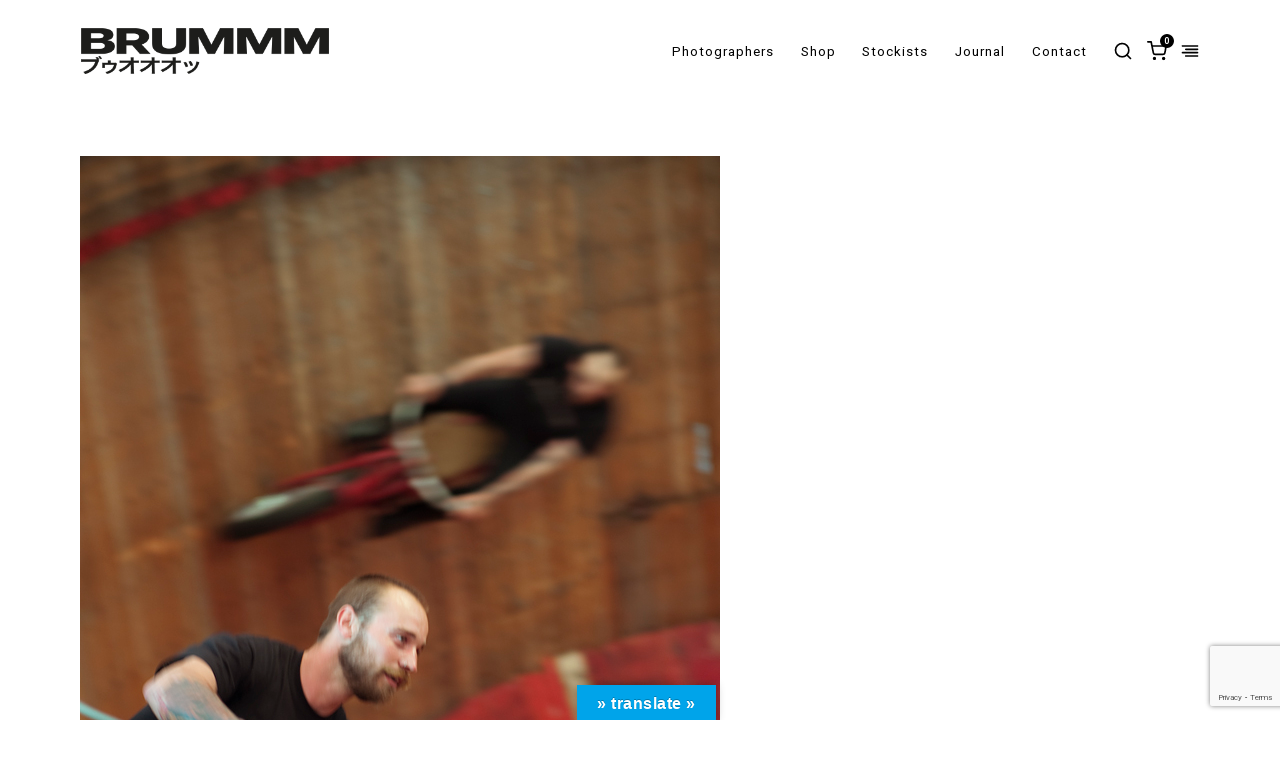

--- FILE ---
content_type: text/html; charset=utf-8
request_url: https://www.google.com/recaptcha/api2/anchor?ar=1&k=6Lfn2ZwUAAAAAHaxKWac9BM0BB5inKxs8idXQLy7&co=aHR0cHM6Ly93d3cuYnJ1bW1tLmNvbTo0NDM.&hl=en&v=PoyoqOPhxBO7pBk68S4YbpHZ&size=invisible&anchor-ms=20000&execute-ms=30000&cb=5sk9b0otsplu
body_size: 48708
content:
<!DOCTYPE HTML><html dir="ltr" lang="en"><head><meta http-equiv="Content-Type" content="text/html; charset=UTF-8">
<meta http-equiv="X-UA-Compatible" content="IE=edge">
<title>reCAPTCHA</title>
<style type="text/css">
/* cyrillic-ext */
@font-face {
  font-family: 'Roboto';
  font-style: normal;
  font-weight: 400;
  font-stretch: 100%;
  src: url(//fonts.gstatic.com/s/roboto/v48/KFO7CnqEu92Fr1ME7kSn66aGLdTylUAMa3GUBHMdazTgWw.woff2) format('woff2');
  unicode-range: U+0460-052F, U+1C80-1C8A, U+20B4, U+2DE0-2DFF, U+A640-A69F, U+FE2E-FE2F;
}
/* cyrillic */
@font-face {
  font-family: 'Roboto';
  font-style: normal;
  font-weight: 400;
  font-stretch: 100%;
  src: url(//fonts.gstatic.com/s/roboto/v48/KFO7CnqEu92Fr1ME7kSn66aGLdTylUAMa3iUBHMdazTgWw.woff2) format('woff2');
  unicode-range: U+0301, U+0400-045F, U+0490-0491, U+04B0-04B1, U+2116;
}
/* greek-ext */
@font-face {
  font-family: 'Roboto';
  font-style: normal;
  font-weight: 400;
  font-stretch: 100%;
  src: url(//fonts.gstatic.com/s/roboto/v48/KFO7CnqEu92Fr1ME7kSn66aGLdTylUAMa3CUBHMdazTgWw.woff2) format('woff2');
  unicode-range: U+1F00-1FFF;
}
/* greek */
@font-face {
  font-family: 'Roboto';
  font-style: normal;
  font-weight: 400;
  font-stretch: 100%;
  src: url(//fonts.gstatic.com/s/roboto/v48/KFO7CnqEu92Fr1ME7kSn66aGLdTylUAMa3-UBHMdazTgWw.woff2) format('woff2');
  unicode-range: U+0370-0377, U+037A-037F, U+0384-038A, U+038C, U+038E-03A1, U+03A3-03FF;
}
/* math */
@font-face {
  font-family: 'Roboto';
  font-style: normal;
  font-weight: 400;
  font-stretch: 100%;
  src: url(//fonts.gstatic.com/s/roboto/v48/KFO7CnqEu92Fr1ME7kSn66aGLdTylUAMawCUBHMdazTgWw.woff2) format('woff2');
  unicode-range: U+0302-0303, U+0305, U+0307-0308, U+0310, U+0312, U+0315, U+031A, U+0326-0327, U+032C, U+032F-0330, U+0332-0333, U+0338, U+033A, U+0346, U+034D, U+0391-03A1, U+03A3-03A9, U+03B1-03C9, U+03D1, U+03D5-03D6, U+03F0-03F1, U+03F4-03F5, U+2016-2017, U+2034-2038, U+203C, U+2040, U+2043, U+2047, U+2050, U+2057, U+205F, U+2070-2071, U+2074-208E, U+2090-209C, U+20D0-20DC, U+20E1, U+20E5-20EF, U+2100-2112, U+2114-2115, U+2117-2121, U+2123-214F, U+2190, U+2192, U+2194-21AE, U+21B0-21E5, U+21F1-21F2, U+21F4-2211, U+2213-2214, U+2216-22FF, U+2308-230B, U+2310, U+2319, U+231C-2321, U+2336-237A, U+237C, U+2395, U+239B-23B7, U+23D0, U+23DC-23E1, U+2474-2475, U+25AF, U+25B3, U+25B7, U+25BD, U+25C1, U+25CA, U+25CC, U+25FB, U+266D-266F, U+27C0-27FF, U+2900-2AFF, U+2B0E-2B11, U+2B30-2B4C, U+2BFE, U+3030, U+FF5B, U+FF5D, U+1D400-1D7FF, U+1EE00-1EEFF;
}
/* symbols */
@font-face {
  font-family: 'Roboto';
  font-style: normal;
  font-weight: 400;
  font-stretch: 100%;
  src: url(//fonts.gstatic.com/s/roboto/v48/KFO7CnqEu92Fr1ME7kSn66aGLdTylUAMaxKUBHMdazTgWw.woff2) format('woff2');
  unicode-range: U+0001-000C, U+000E-001F, U+007F-009F, U+20DD-20E0, U+20E2-20E4, U+2150-218F, U+2190, U+2192, U+2194-2199, U+21AF, U+21E6-21F0, U+21F3, U+2218-2219, U+2299, U+22C4-22C6, U+2300-243F, U+2440-244A, U+2460-24FF, U+25A0-27BF, U+2800-28FF, U+2921-2922, U+2981, U+29BF, U+29EB, U+2B00-2BFF, U+4DC0-4DFF, U+FFF9-FFFB, U+10140-1018E, U+10190-1019C, U+101A0, U+101D0-101FD, U+102E0-102FB, U+10E60-10E7E, U+1D2C0-1D2D3, U+1D2E0-1D37F, U+1F000-1F0FF, U+1F100-1F1AD, U+1F1E6-1F1FF, U+1F30D-1F30F, U+1F315, U+1F31C, U+1F31E, U+1F320-1F32C, U+1F336, U+1F378, U+1F37D, U+1F382, U+1F393-1F39F, U+1F3A7-1F3A8, U+1F3AC-1F3AF, U+1F3C2, U+1F3C4-1F3C6, U+1F3CA-1F3CE, U+1F3D4-1F3E0, U+1F3ED, U+1F3F1-1F3F3, U+1F3F5-1F3F7, U+1F408, U+1F415, U+1F41F, U+1F426, U+1F43F, U+1F441-1F442, U+1F444, U+1F446-1F449, U+1F44C-1F44E, U+1F453, U+1F46A, U+1F47D, U+1F4A3, U+1F4B0, U+1F4B3, U+1F4B9, U+1F4BB, U+1F4BF, U+1F4C8-1F4CB, U+1F4D6, U+1F4DA, U+1F4DF, U+1F4E3-1F4E6, U+1F4EA-1F4ED, U+1F4F7, U+1F4F9-1F4FB, U+1F4FD-1F4FE, U+1F503, U+1F507-1F50B, U+1F50D, U+1F512-1F513, U+1F53E-1F54A, U+1F54F-1F5FA, U+1F610, U+1F650-1F67F, U+1F687, U+1F68D, U+1F691, U+1F694, U+1F698, U+1F6AD, U+1F6B2, U+1F6B9-1F6BA, U+1F6BC, U+1F6C6-1F6CF, U+1F6D3-1F6D7, U+1F6E0-1F6EA, U+1F6F0-1F6F3, U+1F6F7-1F6FC, U+1F700-1F7FF, U+1F800-1F80B, U+1F810-1F847, U+1F850-1F859, U+1F860-1F887, U+1F890-1F8AD, U+1F8B0-1F8BB, U+1F8C0-1F8C1, U+1F900-1F90B, U+1F93B, U+1F946, U+1F984, U+1F996, U+1F9E9, U+1FA00-1FA6F, U+1FA70-1FA7C, U+1FA80-1FA89, U+1FA8F-1FAC6, U+1FACE-1FADC, U+1FADF-1FAE9, U+1FAF0-1FAF8, U+1FB00-1FBFF;
}
/* vietnamese */
@font-face {
  font-family: 'Roboto';
  font-style: normal;
  font-weight: 400;
  font-stretch: 100%;
  src: url(//fonts.gstatic.com/s/roboto/v48/KFO7CnqEu92Fr1ME7kSn66aGLdTylUAMa3OUBHMdazTgWw.woff2) format('woff2');
  unicode-range: U+0102-0103, U+0110-0111, U+0128-0129, U+0168-0169, U+01A0-01A1, U+01AF-01B0, U+0300-0301, U+0303-0304, U+0308-0309, U+0323, U+0329, U+1EA0-1EF9, U+20AB;
}
/* latin-ext */
@font-face {
  font-family: 'Roboto';
  font-style: normal;
  font-weight: 400;
  font-stretch: 100%;
  src: url(//fonts.gstatic.com/s/roboto/v48/KFO7CnqEu92Fr1ME7kSn66aGLdTylUAMa3KUBHMdazTgWw.woff2) format('woff2');
  unicode-range: U+0100-02BA, U+02BD-02C5, U+02C7-02CC, U+02CE-02D7, U+02DD-02FF, U+0304, U+0308, U+0329, U+1D00-1DBF, U+1E00-1E9F, U+1EF2-1EFF, U+2020, U+20A0-20AB, U+20AD-20C0, U+2113, U+2C60-2C7F, U+A720-A7FF;
}
/* latin */
@font-face {
  font-family: 'Roboto';
  font-style: normal;
  font-weight: 400;
  font-stretch: 100%;
  src: url(//fonts.gstatic.com/s/roboto/v48/KFO7CnqEu92Fr1ME7kSn66aGLdTylUAMa3yUBHMdazQ.woff2) format('woff2');
  unicode-range: U+0000-00FF, U+0131, U+0152-0153, U+02BB-02BC, U+02C6, U+02DA, U+02DC, U+0304, U+0308, U+0329, U+2000-206F, U+20AC, U+2122, U+2191, U+2193, U+2212, U+2215, U+FEFF, U+FFFD;
}
/* cyrillic-ext */
@font-face {
  font-family: 'Roboto';
  font-style: normal;
  font-weight: 500;
  font-stretch: 100%;
  src: url(//fonts.gstatic.com/s/roboto/v48/KFO7CnqEu92Fr1ME7kSn66aGLdTylUAMa3GUBHMdazTgWw.woff2) format('woff2');
  unicode-range: U+0460-052F, U+1C80-1C8A, U+20B4, U+2DE0-2DFF, U+A640-A69F, U+FE2E-FE2F;
}
/* cyrillic */
@font-face {
  font-family: 'Roboto';
  font-style: normal;
  font-weight: 500;
  font-stretch: 100%;
  src: url(//fonts.gstatic.com/s/roboto/v48/KFO7CnqEu92Fr1ME7kSn66aGLdTylUAMa3iUBHMdazTgWw.woff2) format('woff2');
  unicode-range: U+0301, U+0400-045F, U+0490-0491, U+04B0-04B1, U+2116;
}
/* greek-ext */
@font-face {
  font-family: 'Roboto';
  font-style: normal;
  font-weight: 500;
  font-stretch: 100%;
  src: url(//fonts.gstatic.com/s/roboto/v48/KFO7CnqEu92Fr1ME7kSn66aGLdTylUAMa3CUBHMdazTgWw.woff2) format('woff2');
  unicode-range: U+1F00-1FFF;
}
/* greek */
@font-face {
  font-family: 'Roboto';
  font-style: normal;
  font-weight: 500;
  font-stretch: 100%;
  src: url(//fonts.gstatic.com/s/roboto/v48/KFO7CnqEu92Fr1ME7kSn66aGLdTylUAMa3-UBHMdazTgWw.woff2) format('woff2');
  unicode-range: U+0370-0377, U+037A-037F, U+0384-038A, U+038C, U+038E-03A1, U+03A3-03FF;
}
/* math */
@font-face {
  font-family: 'Roboto';
  font-style: normal;
  font-weight: 500;
  font-stretch: 100%;
  src: url(//fonts.gstatic.com/s/roboto/v48/KFO7CnqEu92Fr1ME7kSn66aGLdTylUAMawCUBHMdazTgWw.woff2) format('woff2');
  unicode-range: U+0302-0303, U+0305, U+0307-0308, U+0310, U+0312, U+0315, U+031A, U+0326-0327, U+032C, U+032F-0330, U+0332-0333, U+0338, U+033A, U+0346, U+034D, U+0391-03A1, U+03A3-03A9, U+03B1-03C9, U+03D1, U+03D5-03D6, U+03F0-03F1, U+03F4-03F5, U+2016-2017, U+2034-2038, U+203C, U+2040, U+2043, U+2047, U+2050, U+2057, U+205F, U+2070-2071, U+2074-208E, U+2090-209C, U+20D0-20DC, U+20E1, U+20E5-20EF, U+2100-2112, U+2114-2115, U+2117-2121, U+2123-214F, U+2190, U+2192, U+2194-21AE, U+21B0-21E5, U+21F1-21F2, U+21F4-2211, U+2213-2214, U+2216-22FF, U+2308-230B, U+2310, U+2319, U+231C-2321, U+2336-237A, U+237C, U+2395, U+239B-23B7, U+23D0, U+23DC-23E1, U+2474-2475, U+25AF, U+25B3, U+25B7, U+25BD, U+25C1, U+25CA, U+25CC, U+25FB, U+266D-266F, U+27C0-27FF, U+2900-2AFF, U+2B0E-2B11, U+2B30-2B4C, U+2BFE, U+3030, U+FF5B, U+FF5D, U+1D400-1D7FF, U+1EE00-1EEFF;
}
/* symbols */
@font-face {
  font-family: 'Roboto';
  font-style: normal;
  font-weight: 500;
  font-stretch: 100%;
  src: url(//fonts.gstatic.com/s/roboto/v48/KFO7CnqEu92Fr1ME7kSn66aGLdTylUAMaxKUBHMdazTgWw.woff2) format('woff2');
  unicode-range: U+0001-000C, U+000E-001F, U+007F-009F, U+20DD-20E0, U+20E2-20E4, U+2150-218F, U+2190, U+2192, U+2194-2199, U+21AF, U+21E6-21F0, U+21F3, U+2218-2219, U+2299, U+22C4-22C6, U+2300-243F, U+2440-244A, U+2460-24FF, U+25A0-27BF, U+2800-28FF, U+2921-2922, U+2981, U+29BF, U+29EB, U+2B00-2BFF, U+4DC0-4DFF, U+FFF9-FFFB, U+10140-1018E, U+10190-1019C, U+101A0, U+101D0-101FD, U+102E0-102FB, U+10E60-10E7E, U+1D2C0-1D2D3, U+1D2E0-1D37F, U+1F000-1F0FF, U+1F100-1F1AD, U+1F1E6-1F1FF, U+1F30D-1F30F, U+1F315, U+1F31C, U+1F31E, U+1F320-1F32C, U+1F336, U+1F378, U+1F37D, U+1F382, U+1F393-1F39F, U+1F3A7-1F3A8, U+1F3AC-1F3AF, U+1F3C2, U+1F3C4-1F3C6, U+1F3CA-1F3CE, U+1F3D4-1F3E0, U+1F3ED, U+1F3F1-1F3F3, U+1F3F5-1F3F7, U+1F408, U+1F415, U+1F41F, U+1F426, U+1F43F, U+1F441-1F442, U+1F444, U+1F446-1F449, U+1F44C-1F44E, U+1F453, U+1F46A, U+1F47D, U+1F4A3, U+1F4B0, U+1F4B3, U+1F4B9, U+1F4BB, U+1F4BF, U+1F4C8-1F4CB, U+1F4D6, U+1F4DA, U+1F4DF, U+1F4E3-1F4E6, U+1F4EA-1F4ED, U+1F4F7, U+1F4F9-1F4FB, U+1F4FD-1F4FE, U+1F503, U+1F507-1F50B, U+1F50D, U+1F512-1F513, U+1F53E-1F54A, U+1F54F-1F5FA, U+1F610, U+1F650-1F67F, U+1F687, U+1F68D, U+1F691, U+1F694, U+1F698, U+1F6AD, U+1F6B2, U+1F6B9-1F6BA, U+1F6BC, U+1F6C6-1F6CF, U+1F6D3-1F6D7, U+1F6E0-1F6EA, U+1F6F0-1F6F3, U+1F6F7-1F6FC, U+1F700-1F7FF, U+1F800-1F80B, U+1F810-1F847, U+1F850-1F859, U+1F860-1F887, U+1F890-1F8AD, U+1F8B0-1F8BB, U+1F8C0-1F8C1, U+1F900-1F90B, U+1F93B, U+1F946, U+1F984, U+1F996, U+1F9E9, U+1FA00-1FA6F, U+1FA70-1FA7C, U+1FA80-1FA89, U+1FA8F-1FAC6, U+1FACE-1FADC, U+1FADF-1FAE9, U+1FAF0-1FAF8, U+1FB00-1FBFF;
}
/* vietnamese */
@font-face {
  font-family: 'Roboto';
  font-style: normal;
  font-weight: 500;
  font-stretch: 100%;
  src: url(//fonts.gstatic.com/s/roboto/v48/KFO7CnqEu92Fr1ME7kSn66aGLdTylUAMa3OUBHMdazTgWw.woff2) format('woff2');
  unicode-range: U+0102-0103, U+0110-0111, U+0128-0129, U+0168-0169, U+01A0-01A1, U+01AF-01B0, U+0300-0301, U+0303-0304, U+0308-0309, U+0323, U+0329, U+1EA0-1EF9, U+20AB;
}
/* latin-ext */
@font-face {
  font-family: 'Roboto';
  font-style: normal;
  font-weight: 500;
  font-stretch: 100%;
  src: url(//fonts.gstatic.com/s/roboto/v48/KFO7CnqEu92Fr1ME7kSn66aGLdTylUAMa3KUBHMdazTgWw.woff2) format('woff2');
  unicode-range: U+0100-02BA, U+02BD-02C5, U+02C7-02CC, U+02CE-02D7, U+02DD-02FF, U+0304, U+0308, U+0329, U+1D00-1DBF, U+1E00-1E9F, U+1EF2-1EFF, U+2020, U+20A0-20AB, U+20AD-20C0, U+2113, U+2C60-2C7F, U+A720-A7FF;
}
/* latin */
@font-face {
  font-family: 'Roboto';
  font-style: normal;
  font-weight: 500;
  font-stretch: 100%;
  src: url(//fonts.gstatic.com/s/roboto/v48/KFO7CnqEu92Fr1ME7kSn66aGLdTylUAMa3yUBHMdazQ.woff2) format('woff2');
  unicode-range: U+0000-00FF, U+0131, U+0152-0153, U+02BB-02BC, U+02C6, U+02DA, U+02DC, U+0304, U+0308, U+0329, U+2000-206F, U+20AC, U+2122, U+2191, U+2193, U+2212, U+2215, U+FEFF, U+FFFD;
}
/* cyrillic-ext */
@font-face {
  font-family: 'Roboto';
  font-style: normal;
  font-weight: 900;
  font-stretch: 100%;
  src: url(//fonts.gstatic.com/s/roboto/v48/KFO7CnqEu92Fr1ME7kSn66aGLdTylUAMa3GUBHMdazTgWw.woff2) format('woff2');
  unicode-range: U+0460-052F, U+1C80-1C8A, U+20B4, U+2DE0-2DFF, U+A640-A69F, U+FE2E-FE2F;
}
/* cyrillic */
@font-face {
  font-family: 'Roboto';
  font-style: normal;
  font-weight: 900;
  font-stretch: 100%;
  src: url(//fonts.gstatic.com/s/roboto/v48/KFO7CnqEu92Fr1ME7kSn66aGLdTylUAMa3iUBHMdazTgWw.woff2) format('woff2');
  unicode-range: U+0301, U+0400-045F, U+0490-0491, U+04B0-04B1, U+2116;
}
/* greek-ext */
@font-face {
  font-family: 'Roboto';
  font-style: normal;
  font-weight: 900;
  font-stretch: 100%;
  src: url(//fonts.gstatic.com/s/roboto/v48/KFO7CnqEu92Fr1ME7kSn66aGLdTylUAMa3CUBHMdazTgWw.woff2) format('woff2');
  unicode-range: U+1F00-1FFF;
}
/* greek */
@font-face {
  font-family: 'Roboto';
  font-style: normal;
  font-weight: 900;
  font-stretch: 100%;
  src: url(//fonts.gstatic.com/s/roboto/v48/KFO7CnqEu92Fr1ME7kSn66aGLdTylUAMa3-UBHMdazTgWw.woff2) format('woff2');
  unicode-range: U+0370-0377, U+037A-037F, U+0384-038A, U+038C, U+038E-03A1, U+03A3-03FF;
}
/* math */
@font-face {
  font-family: 'Roboto';
  font-style: normal;
  font-weight: 900;
  font-stretch: 100%;
  src: url(//fonts.gstatic.com/s/roboto/v48/KFO7CnqEu92Fr1ME7kSn66aGLdTylUAMawCUBHMdazTgWw.woff2) format('woff2');
  unicode-range: U+0302-0303, U+0305, U+0307-0308, U+0310, U+0312, U+0315, U+031A, U+0326-0327, U+032C, U+032F-0330, U+0332-0333, U+0338, U+033A, U+0346, U+034D, U+0391-03A1, U+03A3-03A9, U+03B1-03C9, U+03D1, U+03D5-03D6, U+03F0-03F1, U+03F4-03F5, U+2016-2017, U+2034-2038, U+203C, U+2040, U+2043, U+2047, U+2050, U+2057, U+205F, U+2070-2071, U+2074-208E, U+2090-209C, U+20D0-20DC, U+20E1, U+20E5-20EF, U+2100-2112, U+2114-2115, U+2117-2121, U+2123-214F, U+2190, U+2192, U+2194-21AE, U+21B0-21E5, U+21F1-21F2, U+21F4-2211, U+2213-2214, U+2216-22FF, U+2308-230B, U+2310, U+2319, U+231C-2321, U+2336-237A, U+237C, U+2395, U+239B-23B7, U+23D0, U+23DC-23E1, U+2474-2475, U+25AF, U+25B3, U+25B7, U+25BD, U+25C1, U+25CA, U+25CC, U+25FB, U+266D-266F, U+27C0-27FF, U+2900-2AFF, U+2B0E-2B11, U+2B30-2B4C, U+2BFE, U+3030, U+FF5B, U+FF5D, U+1D400-1D7FF, U+1EE00-1EEFF;
}
/* symbols */
@font-face {
  font-family: 'Roboto';
  font-style: normal;
  font-weight: 900;
  font-stretch: 100%;
  src: url(//fonts.gstatic.com/s/roboto/v48/KFO7CnqEu92Fr1ME7kSn66aGLdTylUAMaxKUBHMdazTgWw.woff2) format('woff2');
  unicode-range: U+0001-000C, U+000E-001F, U+007F-009F, U+20DD-20E0, U+20E2-20E4, U+2150-218F, U+2190, U+2192, U+2194-2199, U+21AF, U+21E6-21F0, U+21F3, U+2218-2219, U+2299, U+22C4-22C6, U+2300-243F, U+2440-244A, U+2460-24FF, U+25A0-27BF, U+2800-28FF, U+2921-2922, U+2981, U+29BF, U+29EB, U+2B00-2BFF, U+4DC0-4DFF, U+FFF9-FFFB, U+10140-1018E, U+10190-1019C, U+101A0, U+101D0-101FD, U+102E0-102FB, U+10E60-10E7E, U+1D2C0-1D2D3, U+1D2E0-1D37F, U+1F000-1F0FF, U+1F100-1F1AD, U+1F1E6-1F1FF, U+1F30D-1F30F, U+1F315, U+1F31C, U+1F31E, U+1F320-1F32C, U+1F336, U+1F378, U+1F37D, U+1F382, U+1F393-1F39F, U+1F3A7-1F3A8, U+1F3AC-1F3AF, U+1F3C2, U+1F3C4-1F3C6, U+1F3CA-1F3CE, U+1F3D4-1F3E0, U+1F3ED, U+1F3F1-1F3F3, U+1F3F5-1F3F7, U+1F408, U+1F415, U+1F41F, U+1F426, U+1F43F, U+1F441-1F442, U+1F444, U+1F446-1F449, U+1F44C-1F44E, U+1F453, U+1F46A, U+1F47D, U+1F4A3, U+1F4B0, U+1F4B3, U+1F4B9, U+1F4BB, U+1F4BF, U+1F4C8-1F4CB, U+1F4D6, U+1F4DA, U+1F4DF, U+1F4E3-1F4E6, U+1F4EA-1F4ED, U+1F4F7, U+1F4F9-1F4FB, U+1F4FD-1F4FE, U+1F503, U+1F507-1F50B, U+1F50D, U+1F512-1F513, U+1F53E-1F54A, U+1F54F-1F5FA, U+1F610, U+1F650-1F67F, U+1F687, U+1F68D, U+1F691, U+1F694, U+1F698, U+1F6AD, U+1F6B2, U+1F6B9-1F6BA, U+1F6BC, U+1F6C6-1F6CF, U+1F6D3-1F6D7, U+1F6E0-1F6EA, U+1F6F0-1F6F3, U+1F6F7-1F6FC, U+1F700-1F7FF, U+1F800-1F80B, U+1F810-1F847, U+1F850-1F859, U+1F860-1F887, U+1F890-1F8AD, U+1F8B0-1F8BB, U+1F8C0-1F8C1, U+1F900-1F90B, U+1F93B, U+1F946, U+1F984, U+1F996, U+1F9E9, U+1FA00-1FA6F, U+1FA70-1FA7C, U+1FA80-1FA89, U+1FA8F-1FAC6, U+1FACE-1FADC, U+1FADF-1FAE9, U+1FAF0-1FAF8, U+1FB00-1FBFF;
}
/* vietnamese */
@font-face {
  font-family: 'Roboto';
  font-style: normal;
  font-weight: 900;
  font-stretch: 100%;
  src: url(//fonts.gstatic.com/s/roboto/v48/KFO7CnqEu92Fr1ME7kSn66aGLdTylUAMa3OUBHMdazTgWw.woff2) format('woff2');
  unicode-range: U+0102-0103, U+0110-0111, U+0128-0129, U+0168-0169, U+01A0-01A1, U+01AF-01B0, U+0300-0301, U+0303-0304, U+0308-0309, U+0323, U+0329, U+1EA0-1EF9, U+20AB;
}
/* latin-ext */
@font-face {
  font-family: 'Roboto';
  font-style: normal;
  font-weight: 900;
  font-stretch: 100%;
  src: url(//fonts.gstatic.com/s/roboto/v48/KFO7CnqEu92Fr1ME7kSn66aGLdTylUAMa3KUBHMdazTgWw.woff2) format('woff2');
  unicode-range: U+0100-02BA, U+02BD-02C5, U+02C7-02CC, U+02CE-02D7, U+02DD-02FF, U+0304, U+0308, U+0329, U+1D00-1DBF, U+1E00-1E9F, U+1EF2-1EFF, U+2020, U+20A0-20AB, U+20AD-20C0, U+2113, U+2C60-2C7F, U+A720-A7FF;
}
/* latin */
@font-face {
  font-family: 'Roboto';
  font-style: normal;
  font-weight: 900;
  font-stretch: 100%;
  src: url(//fonts.gstatic.com/s/roboto/v48/KFO7CnqEu92Fr1ME7kSn66aGLdTylUAMa3yUBHMdazQ.woff2) format('woff2');
  unicode-range: U+0000-00FF, U+0131, U+0152-0153, U+02BB-02BC, U+02C6, U+02DA, U+02DC, U+0304, U+0308, U+0329, U+2000-206F, U+20AC, U+2122, U+2191, U+2193, U+2212, U+2215, U+FEFF, U+FFFD;
}

</style>
<link rel="stylesheet" type="text/css" href="https://www.gstatic.com/recaptcha/releases/PoyoqOPhxBO7pBk68S4YbpHZ/styles__ltr.css">
<script nonce="4OcjefezCNBtX6gPnZ5q0w" type="text/javascript">window['__recaptcha_api'] = 'https://www.google.com/recaptcha/api2/';</script>
<script type="text/javascript" src="https://www.gstatic.com/recaptcha/releases/PoyoqOPhxBO7pBk68S4YbpHZ/recaptcha__en.js" nonce="4OcjefezCNBtX6gPnZ5q0w">
      
    </script></head>
<body><div id="rc-anchor-alert" class="rc-anchor-alert"></div>
<input type="hidden" id="recaptcha-token" value="[base64]">
<script type="text/javascript" nonce="4OcjefezCNBtX6gPnZ5q0w">
      recaptcha.anchor.Main.init("[\x22ainput\x22,[\x22bgdata\x22,\x22\x22,\[base64]/[base64]/MjU1Ong/[base64]/[base64]/[base64]/[base64]/[base64]/[base64]/[base64]/[base64]/[base64]/[base64]/[base64]/[base64]/[base64]/[base64]/[base64]\\u003d\x22,\[base64]\\u003d\x22,\x22dMOfwoPDmcKiL8OKwqHCgMKHw7vCgB/Dl8ORBmtBUkbCgnJnwq5fwqksw4fCmWtOIcKcbcOrA8OTwrE0T8OMwoDCuMKnEgjDvcK/w5UINcKUW0hdwoBFEcOCRi43Slcnw5s/[base64]/CHnDiMOWwqs6WUvDn8ORMiXCj8KvSwjDgcKZwpBlwr/DmlLDmRBfw6swMcOiwrxPw5R0MsOxTGIRYkg6TsOWQloBeMOdw5MTXAXDsl/Cty47Tzwjw6vCqsKod8Klw6FuOsKbwrYmSyzCi0bCsVBOwrhQw4XCqRHCvMKnw73DlgvCtlTCvwYLPMOjTsKSwpcqRWfDoMKgFcKCwoPCnBouw5HDhMKUbzV0wrgbScKmw6dDw47DtC7Dk2nDj1TDgxoxw6JBPxnCikDDncK6w6NaaTzDsMKUdhYJwr/[base64]/w63DssOJw5HCnELDswXDgMOkcMKdKz1mR2rDvg/Dl8KfE2deWDBIL2zCkSt5R3kSw5fCgsKDPsKeOTEJw6zDpFDDhwTClsOkw7XCnysqdsOkwpMJSMKdSjfCmF7CisKBwrhzwonDqGnCqsKcRFMPw7bDlsO4b8O/[base64]/[base64]/[base64]/B1NSFxDCuT/DocOVf8OkwoIDw7N+GsKsw6I9M8KWwrUjKW7DkcK3XsKTw4XCkcOiw7HChG7DlMKUw5ppAsKCZsOQSl3CsjTCv8ODLgrDo8OZIsOQHRvDisKSGEQTw4vDocKAAcOfP0PCmgnDvcKcwq/[base64]/Djy3DvSlQw6ADW8KRIsKKDmXDrMOlwo7CtcK6wovDt8OQGcKJbMOxwpNAwrjDocKgwqA2wpLDi8KdJ1XCpTMxwqfDrCLCmkXCscKHw6MbwrvCukfCtAtqOsOGw4/CtMOoGw7ClsORwpMAw7bCoxnCv8O2WcOfwo/CjcKDwrUhOMOKDsOrw5XDjxLCk8ORwpfCi0/DmRssccOKVsK6YcKTw640wpfDhCEdFsOIw7fCt1EnFMOSwpPDrsOQPcKEw67DmMOFwoAtZHtPwqUJC8Kuw4vDgRo6wrXDuhbCgzLDvsKcw7s9UcK3wqd0IDBFw6PDqCpCeUFMRsKZDsKAUQLCkinCs08BWysaw6fDlWBIfcOSUsOBR0/DqkACb8Kcw70RE8K4wrMjB8KCwq7CrjcvB05BJAk7GMK6w5LDqMKTfMKSw7oVwpzCujnCsRB/w6nCg3TCjsKQwqcdwo/Dnl7ClUNhwrsdw4/Dky8nwoogwqDCjmvCr3R3L30FFHlTw5PChsOFP8O2emEAPcOxwrDCqMOMw6PCnMO2wqAEBy/[base64]/UsO0aDTCsA/DocKXwrhNe8ORw5E2c8Omw5FjwrZ5e8ONNE/DrBbCg8KqM3MPw7g2RHLCtQQ3wpnCl8O6HsKISsO2fcKCw4DDiMOywpNxwod1BSDDhVBiQEQRwqFKCMO9wo4Yw7fDnkEeJsORJy5PRMOvwrHDqDgUwohLK1/[base64]/GMKJMsKYwr/[base64]/wrjCo0bCp3ZuVTbDgMOcK2vDicOveMK5w4MuwpfCqXo/[base64]/DixrClEvClxAow4l+wp3CvsO2w4XCsmQPwq/[base64]/CgXLDqMO+w6Z0XMKvw4ElDsK4w4dxw6tPDnXDucKoEMOzCsKAw6bDrsKJwotKYCIFw6TDgj1BYXrCgcOhChBtwozDisK/[base64]/[base64]/CpCvDgVRUfwYYw6vCszINwqLCjsK8wrnDuFkmwpgGDFbCrDNEw6fDksOtL3DCksOve1DCoBjCscOWw5/[base64]/Cl1TDpgfDt3AzJW0ATXkjw5IDw5PCnlfDhMKtTU0eOybDvMKZw7Aow7xLTx3DuMOswpzDn8KFw4XChTfDpMOiw6wmw6bDi8Kow7pxCCTDh8KBRMKzFcKYZMKDPcK0d8KDUVV5OUHDkVTCksOzf0XCp8K7wqnCgcOrw6fDpxbCsCBHw5HCnUAJTS/Du2UMw4fCoG7Duz8bWCLCkQE/KcKgw6YlCE3CvMOyDsOmwoXCgcKKwprCnMOiwpA/wqlVwpXCtw5sO20tBcKRwqxQwopfwoIFwpXCnMOpMMKvI8OwcF1RbHISwpwBMMKLIsKXTsKdw7E7w5Myw5nCsg1JcsOfw7zDmsOJwrEGwo3ClH/DpMOyQMK1XEIaciDCnsONw5rDsMKdwqTCoj7Dqk8SwpU7YMK/[base64]/CgMKOeR8+I8OVDS40w6vCr8ODOyInw7sqwrPCocKyalk7DcOLwrUeLMK4Djszw6jDlMOZwpNLQcK+eMOAwqFqw6slZMKhw6APw6PDhcO0IHvDrcKlw6Jsw5RBw4bCoMK/[base64]/[base64]/w4zDocKmwqoGwrjCnzbDhsO+w4pewr3CmcKzN8OJw5EEJWU1Uy7DhsOwKsORwpXCun3CnsKBwo/CnsOkwq/[base64]/Cuntow7wdw7IIwpLCvsO1UsKwPVvDusOVw67Dt8OXHsKGZS3CkTRKTMK1Nnhow4jDlhbDh8OawpEwECpbw5Ihw7TDicO7w6XDqcOyw74pMMKDwpJIw5TDgsOIPsKewqM6TA/CoRHCj8Opwr7Dkg4iwrAtfcOEwrjDrMKLBMOYwohVw6HCrRsLFCspKiYzbB3CgsKLwrpTUDXCosObI13CgkB1w7LDnsOfwp/ClsOveCIhIgdsbFooRwvDgsOiMVc3wpvDoFbDhMK/[base64]/[base64]/OTnCny17HlodwqIKeQVPXcKKwrAHwrTCssOqw5/DssO8CwE1wqjCnsKHMRo9w5PDlkMXbcKVWHtlTQLDt8OUw6zCsMOuU8O6D3N/[base64]/wq0gw5TCoCPDgXdhw4F9w5/Dl8OCwqcmUHjDrsKAexd4YH9twpQzN1fCusK/esKXMzxGwpxTw6JqGcK2Y8Otw7XDtcKGw7/[base64]/DlkrChhPChcKVwr8Dw5k2ckUfwp/CmFYow4vDksOEwp7DuVkowoTDnXctQHZrw6ZMZcKmwq7DqkXDhVzDgMOBw7MDwpxACsOjw6/ClBM6w653HEECwoNpVFINeUMywrMwTcK4MsKbGHklVMKuThLCs2bCqA/DvsKxw7vCo8O5w7lmw4UoMsOtFcKoQCEBwqUPwr5jKk3Dt8OpDgUhwrjCjTrCugLCqB7ClTTDmsKaw7ExwoFDwqBKbR/CmkfDhi7DocKRdSZGWMO1UUUnTFzDt28xDg3CuX9eIMO3woMTITUXVgPCosKaAWhZwqPDqSvDq8K4w7QxVmjDj8OQPnPDpGcXVcKaSjI6w5rCiXbDlMK8woh6w6QSP8OFVHzCvcKQwoowfV3DgMKbNArDi8KVUMOfwpHCgjckwo/Cphl4w6wvNMO2M0/CkHPDuhXDs8KxNMORwoAHW8OYacKZDsOeDMKjQELDomFeU8KnVMKoTiozwo3Dp8O9wqQDHsK5QX/[base64]/w6LDpcKcVsKywqlDwr/[base64]/[base64]/GcOAw4DCqMO3w7vCuMOGJcONCyzDvMKeO8OsRSLDrMK3woR7wqfDvcObw7LCkCrCrS/DiMOKaHvDuVPDiE5ZwrbCvcOswr01wrDCk8KtEMKTwrvCicKkwr9veMKPw6TDgl7DvmfDrQPDgFnCo8O3bcK6wpTDmsOswqDDg8Ovw77DpXbDusOzLcOMQCDCuMODFMKvw64sOkdqKcO/YMKldC4xd1rCncKlwo7CoMKrwqIgw5wEMSTDhErDvU/DssKtwo3Drk4Jw5FGeR9kw57DgjHDgCFDI1zCqgBww7/CjwvDrsK0wprCsT7CisO3wrpsw6IDw6t1wqrDiMKUw5DCnBw0Cgt/[base64]/CocOlZcO9M1k9YyrDhRV9wqEkwp7Dsx7DrQo5wrjDlMKCU8KAFcKHw4TDg8Kjw4tbKMOqccKCDHHChQbDo18aNSXDqsOHwoc+bExfwrrCtzUNICDDhV9CEsKxRwp/w7vCk3LCowB/wr9Uwpl0DCvDkcKTGVw2CT9Ew5HDphstwqzDlcK4AAbCosKOw5LDpU3Dk3nCocKhwpLCoMK9w4g+V8O9wq/Cq0rCi1nCqiLCliNnw4s1w6/Djh/Dsh07GsKDYcKqwpEVw5VFKivCtj1bwodtIcKlCy9Hw4EJwqpbwoUlw6jCn8ORw53DmsOTwqI+w7Iuw4HDhcKxByXCrsKZH8ORwpl1F8KqeA0Rw756wp/DlMKCIzA7wp0Jw5XDh21gw5oLGA9Tf8KPGgrDhcOQwqDDsj/Cn0QpB2cGH8OFfsK8wp7CuHtcRwDCrcOlKcO+AkdoCx4tw7/ClWooMHVCw6LDpcOEw5V3wqTDp1w8TgQnw5/DkAc+w67DncOgw5Mqw68DalzDtcOLacOuw50nKsKCw71PcwHCuMOKWcOJXsOwRTvCtkHCuSzDhEvCu8KmBMKTacOlDUDCvxTCug/Ci8OmwrTCssK7w5g5T8O/[base64]/[base64]/[base64]/Dqj9FCsOKQcKNV8O1PsKxIMKowrYrw4PDjHLCt8OQXsOnwpfCn0rDnsOLw7wOUEgvwoMTw5/Cg1PDtT7ChSEVTMKQL8OOw68DIMO+w5U+FkjDgzA1wr/DqznDsGJ5SjXDjcOZFsOaMsO+w5k5w5UoTsOhGlRxwrvDu8O9w43Cr8KwO3ABD8OmbcKUw63DkMOIecKQPcKTwppZOMOrScOyXcOWG8OvQMOswo7Ctxlow6NwfcKsek4BP8KmwrTDrgrCug9vw7HCg17CscK4wp7DogPCtMKOwqzDtcKuIsO/OTDCvMOqfMK2HTpnXClSXR/Cj0BMw7nCsizDn3fDgcOPIsOBSmAuA2HDl8Krw7UvGiXCisOZwr7DgsK+wpgXM8K7w4BHbsK4DMOwc8OYw4DDhcKeA3XCjD1+Qmwjw4QETcOXBy0Ea8KfwovCr8Ozw6FmJMO5woHDqiwnwpjDi8Oxw4/Dj8KSwp1aw5bCllLDozPCusOKwqnCpMO9w43CrsOZwq7CrMKfXjw+H8KBw7RBwq0iFkTCjWXCp8KswpbDgsOCBMKcwoHDnMOgBUt3Qg41csKfZsOow6PDqULCoh4LwpjCq8KYw5nDhTnCpX7DgB7Cn3XComgNw6E4wqRJw7oLwoPDvxsUw5F2w7/CucOMCMKow61QacOww5fDsV/CqVhfcXJbB8OGRX3DnsKvw6pcABzCp8KHcMOVKiMvwo1/ZCh5Nzxowoh3TDkbw7kEwoBDXsOlw7tRU8OuwrHCrGNzaMKHwoLCtcKCEsOXScKiKGbDusKiwrJ2w4Vbw79aQ8Oqw4lFw4nCosK5D8KkM3TCmcKxwpXDnsKmbsOHIsOLw54Mwr4YTEU/wpbDisOAwofCgRzDrsOaw5Zcw6/DsWjCjzhwPsOKwrbDjiRwKynCvkczPsKbC8K8IcK8MlfCvj1mwrbCvsOCFBXCuHYnI8ONJMKqw7guZ1bDljZgwpbCqzVcwqHDrhMkXcKnFMK8H3/[base64]/CnXBKw6zDlE/DsjUmI8Ktw4LDnnwrwqLCsCxYw61oZsK/bcO8MMKqCMKQcMKIPVYvw6RRw7bCkFovKmMGw77CicOqL2pQw67DlmJfw6o/w4PCmnDCmCfDulvDtMOPEsO4w59IwodPwqsEF8KpwrLDpV5bdMOOfnnDvW/[base64]/[base64]/cGhwwrBjTcORWsKWw6kJwodmJMKJUgJCwp5fwpDDsMKeVjJ/[base64]/wqA9wr88FB3Dsnp5GcKeE2bCuW3Dj8ORwpoNSsKLEsOPwq9YwrJPwrXDqg15wot6wrN2EMO9MR8Hw7TCvcKrKgjDu8O1w752wpZww58sfW3Dh2nCvXLDix0QBi1AZMK/AMKTw6wCDRrCjMKxw6/CncK/EVPDlQzCjcKzCcOvOFXCnsK5w4ITwrgfwqXDh2xTwrfCjzDCrsKtwqZqERl/w5cDwrzDiMOJTBPDvQjCnsK0R8ODV3d0wqnDrTHCnHE8VsOgw5BtRcO/SlFmwoEiIMOkZ8KVJcOaCW8MwoMowrPDqsO5wqDDmsK+wq9cwqDDoMKtTcO3ScKZMz/ClnnDlEXCslEiwqzDocOfw5INwpjCrsKFMMOiwoNcw6fCnsKIw53Dn8OVwprDhVjCvnvDgz1mBsKAEMO4fBRNwql0wp99wo/Dq8ODGEjDtUh8OsKQHB3DqwcKCMOow5zCncODwp7CrMO1NW/Dn8Knw4Emw4bDvU7DigpqwqTDtC1nwqHCmsOGAsK2wofDkcKYUxk/wpHCgH8+MsOFw4onasO/w7kEcXB3J8OrU8KTSm/DsSB0wodxw6TDucKUwp8OacO7w6HCo8KfwrLDg3zDngZnwq/ClsOHwr/DgsOhWsKZwpAkDFBQcsODw4DCuyMaZBTCjMOSflxZwoTDrBZ7wopMf8K/KsKpOMOcThA/McO8w4vCk0w7wqIdM8KgwroVWHjCq8OSwpbCh8ODZ8OjVFzDkilzwp1gw41XZSHCgcK0I8Oww5s0QcO2RmXCkMOWwrPCpgkiw5xXWcKqwrdJMsKNaHIGw4EnwoXDk8OGwp1/wqUjw7MLXFbDpsKRwrLCv8O3wpoJCsOLw5TDt0oFwrvDu8OywqzDvFo6W8KNwpguHSATLcOww5vDnMKiw69Zbg5yw4w9w6nCsALDhzEnccOtw4jCtRPCm8KsZsOrQcOKwo5QwqhAHSIiw6/CgH7CqcOzMMOJwrZfw5xFHMOxwqJlworDpSVeOCUjRixgw6d8WsKSw492w7nDjMOfw4Yyw5DDmkrChsOdwofDphzDvC07wrEIMX/Ds2xMw6rDpGPCrQrCqMOtwqnCu8K3AMK4woxLwoYyVWdXQnRYw618w6DDiHfCn8OlwoTCmMKfwpXDmsK5b1F6PyMfN2goB2/DtMKVwp1Lw60EOsK1S8OAw4LDtcOQNsOhwpfCqVcAB8OkAHbCg3R/w7bDqyrCnksWTsOcw7UNw4nCoGF/G0TDlcKOw687AMKAw5DCpMOCSsOIwpEZWTHCi0/CgzJGw5bCondhc8KmGlDDmQ8Uw7pWfsKtDMO3McKPaxkbwqwww5BTw6snwoI1wo7DpiUcXyYTPcKjw6tGNMO5wp/[base64]/Cr18nw4FVwrE9w4jCg8KAwq3DoMOkTsKOGMOJw5hhwpfDscKuwr5ww6zClBxHJsK7NsKZTlvCkcOlITjCtcO0w5Elw5N3w4U4DMOlUcK9w4w/w5TCiW/DtMKpw4vCiMOzDhMaw40rBsKsdsKdcMKuaMOoUwzCqQE1wpHDksOLwpjCoVNqY8KgUAIfAcONwrF5wr4lLUTDs1dEw5pzwpDCnMOPw7ZVL8Okwp/[base64]/UCnDq8Ocwr7Di8K4ecKlw4JESxXCssOeRwkywqrCv8ORw5huwrwpwpzCm8O1f3wfa8OpC8O2w4/CnsOyRMK0w6UnJsKOwqLDjD4dUcK+bsO1IcO2McOlAQjDrsOfRlhofTV5wrVuMB5cYsK2wrRFcgRzwpwOw6HDv1/CtWlmw51EdjrCsMOtwqQwF8OVwocvwq/Cs3/ClhpFDnzCoMK1E8OMO2vDvV3DrGEFw7LCl29RGcKcwpVMdijDlMOcwovDisOow4DDtcOxScO8E8KhdsOdO8Okwox2VsK/[base64]/CsMK/EnMLBsK1w6zCvhFCwrvDgF/Cmjckw6tvICYyw6DDg2pHXlvCsjd1w67CqivCqGgMw7xuD8OUw4fCuynDssKew6wqwoTCswxnwqBVfcK9csOUQMKnfS7DvBlnUgxmHsOdGis6w6zCmGTDtsK/w5DCn8OAUF8Pw75ew61zaWUXw4/[base64]/DjcO0w6/DhsKnUxjDhH4vU3xXPxIewpgbwoQtwrJ5w5V/NF7Cux7Ch8OwwoQew6V3w4fCgBlDw6PCgxjDqMKnw6zCv1LDvzPCqMOAGiJcLsOCw5NkwpjDp8Kjwog3wrMlw6kncMKywpfDucOVSmPCrMK1w649w77Dk20ew5bCjsOnJAUyAgjDqgsQQsOlTT/DpcKwwr7Dg3LCv8OVw6bCr8KawqRJYMKqYcKyEcOnwofCp0RswpsFwpXDsmFgGcKAU8KhRBrChgAHGMKTwp/DlsOWP3A1O27CtBvCjXnCmjo9NcOnXcKhWHPCmyDDpz3DrmzDsMOzU8O+wprCv8K5wo1RPxrDs8OQD8O5wqHCmMKzNMKPTCgTTHjDtcK3P8ObBUwwwq4gw7fDpxlpw5DCk8K8w65iw64/CU43C19owoxXwonCtnAPTcOiw6zDp3ErfS/CnQ57KsKmVcO7SWHDo8OewpY/EcKrBXJEw7MFwozDrcOqMGTDmA3Dv8OUHU4lw5bCtMKsw5nCucOhwr3Cj189wozChAfCsMO4F3lVbXYOwoDCtcOUw4jCmcKyw6owNSIkVUkiwpjClFXDhH/CisOZwoTDtsKFTnDDnEXCvsOow4PDicKowrkJEz3ClxcVOB/CusOuPkfDjE7Cp8O9wrfCuG8bTzEsw4LDkWHCsDpiH3Ipw7DDnhdRVx1DNMKld8ORJAHDjcOAbMOmw7IrSEdiw7DCi8OzPcKdLiMOBsOlw7TCkgrCm3k9wqTDvcOxwpzCoMOLw4TCr8OjwoE8w5nCicK1L8KiwpfCkSJSwo90dVrCrMOJw7PDuMKiLMOhfHbDncOcSV/Dkl/DocKRw44TDsKQw6nDt3jCv8K9QSlcJMKUQsOQw7bDssO4wqIowqjCp3Ukw6PCscOSw5B5SMO7Q8KQMWfCt8OTUcKfwoseH3kLecOTw4J2wrRTFsK8EcO7w5/[base64]/[base64]/LsKDw7YZw54qZgbDhcOmwrPDvRxUw4bCkGw3w7LCiW8Zwr7Dr2t8wrNDMhzCnUTDocKfwqzCiMKWwocKw4HCj8KHDELDv8OWKcKbwpggw6wkw4/[base64]/CmMKaEcKUZFA+Og0eTlJ8wq0/OiLDv8Kywr5QOTk/wqsJDkzDtsO3w47CmUPDssOMRMKoCsKrwoE/WcOqV3oUbGV9ZSrDnwzDosK9fMK4w4vCtsKmSwTCu8KgXSvDncKTNAEjAsKzU8KlwqLDvXHDucKww6TDicOrwpXDqSdGKg0Awo0QUgnDvsKMw6U0w487w7Iaw6/DrMK8dToiw6Row63CpX/DocKHCMOoSMOcwoDDg8KIS38kwpEzGXdyIMKOwobCv0zCi8OJwqVkbMO2EBVpw4bDowDDqjfDtlLCg8Onwro1VcO+w7jCgsKxT8KUwpdsw4DCiUPCocOOdMKvwo8Kwp9fWEYcwrrCqsOWaGx7wrZ/wo/[base64]/DugQmw6jClsOjAMKyw5sBWcK4wrV+w74Uw5fDisOew79sJ8OGw5PCnsKpwoNLwr/CqsOQw7vDl2zClDYDCBHDtGRVRhJ0fMOLWcKfwqtAwplbwoXDjR0AwroSw5TCmCDCm8K+woDCs8OHCsOhw4R8wopmbG1rOcKiwpY0w7nCvsO1wp7CgyvDtsOTOmdbQMOGdUFjalMdCA/DriBJw7rClGANA8KTMcOow4PCiw/CgWw/wo8DQcO1KwhbwphFMATDv8Kow4hiwrRYfFrDqlETQcKWw4FEKsOaOGbCr8K9w4XDhCzDgsOOwr9qw71icMOfacOWw6jDsMKoNQzCs8O+w7fCpcO0cjjCm1zDlTt/woViwovCpMOaMhTDhz3Cr8ObHyrCgcKNwrtXKMOSwoghw4YDJD8JbsK6A0/CrcO5w5l0w5nCkMKIw4o4XAfDnEvCixhowqY6wq4fER8lw4VYRRvDtzYmw4/DqMKCVCt2wo9Fw4gowrnDsR7CgyPCssOGw7LDuMO8ARYARcK/wqzCgQrDhDUWC8O5McOPw7szKMOkwqnCkcKPwp7DlsOAEklwawTDl3vCrsOJwq7DkAxLw4vClsObXEXCrsKFBsOUEcORwo3DrwPCjil9Tn7ChVM6wrTDgSdlIsK/JMKfZGfDl2DCiXwkbsOSNsOZwrnCv048w5zCjsKaw6ZIHwTDm0ZAGBrDtAghwqrDnF/CmWjClANXwqAAw77CvkVcMWEyW8KUP2AJYcObwo4twp5iw48Jwp9cTB/DpBt6A8OmbsKTw4HCmMOKw6rCnWIQdcKhw5MGVcO5CGMndl02woswwrZ+wrvDmMKOZcODw4nDkMKnZUcWP0zDh8OwwpQIwq1mwqTDkg/CiMKTwrhbwrvCpj/CgsOBFD8xJGTDjcOOUzYxw5LDohfCrcOZw79xKgYjwq5nesKJbMOJw4cwwq8rH8Kmw7HCv8O+GcKxw6M2Fz3Cq35NAMKCch/[base64]/Yhs7w4jDqw/DmRxTwplPFElPYGfDgm/[base64]/CmsO1WsKyZcKPwqp5TAvClsORwozCocOjwow5wqHCiWpMN8OfYhHClsOICTVowpBOwqJ3DcKgw7Q9w71Uw5DCn0PDk8KnXMKswosKwrFJw6vCvgY9w7rDonPDgMOaw6MsZntUw7vDlDltwqhLZMOBw5PCgEx/w7fDscKeAsKGKD3CpwjClGJTwqRBwpAfLcOQBjxkwqLClcKMwrLDrcO8woLDqMOAMcKJZcKBwrnClsKywoDDv8K6dsOawp8Mwo5oecO0w7/CrcOowprDgMKBw4DDrTBjwo/CsVRMBg3CpS/CrBouwqXCiMOHZMOQwqPDqsKww5UKR1PCjB/CucK9wqzCuTgEwr4EbsOkw7nCvMKaw6TCjMKWAcO8CMKlw4bDg8Oqw5fCnVrCq1hiw57ClxfCrklEw5zCnDVQwonDtVRrwp7Cs2/Dp23CksKkCsOsSsK+asKww7g4wrnDiVvDrcORw6kpwpsvFjIhwrFyAXFqw4Q4wp9Lw7NtwoLCk8O0d8OLwovDm8OYL8OmOAJ/[base64]/CpcKZSzbDgsKFwr94w7kOWlPDhjIZwp/[base64]/w4M1w5w+TlIfX8OScVc0AUTDizVfRMOpJjInAMKkAXfCm3zCqmYkw5RDw5HCg8Knw5VvwqfCqRMeJgFJw4/Ct8K0w4bCvF7DhQfDqcO3wo9vwr/Cmh9PworDvxjDmcK6wobDm00Dwp52w7J5w6TDr1jDtWjCjWbDq8KLIyTDp8K6wqbDgFonwol0IcKxw41CIcKXXMOYw6DCnsOPMC/Ds8K/woVMw6pAw6vCjDddekXDtcO6w5fClBQvZ8KRwojCtcKxZzPDssODw7pVXsOQw4oIOMKZw5UwNMKdRhrCssKMGcKacEbDpzh/wrVwHlvCm8KVwpzCkMObwpTDs8OYRUw/wqDDjsK3woEWfFTDmcO0Qn7DncO+ZVTDg8O4woEhP8OaNMKqw4o4A1PClcKWw4PCvHDCj8KUwonDuXbDjsKOw4QcF2AyMUACw7jDrsK2QG/DiQcbCcOcw5M0wqBNwqZEWkzCt8OdQEbClMKLbsOew4rDvWpkw5/CmCRuwrhTw4zDiTPDs8OkwrN2L8KSwp/DucOfw7zCnMKfwogCJEDCoH9eW8Obw6vCisK6w57ClcK3w77CsMOGD8OcaBbCqcO+w7NAEnJse8OWNmLDhcKVwpzChsKpd8KxwrXDplfDosKwwrDDtm1wwprCrsKJPMKPDsOpe398OMKYayFbcybCo0Utw7V8CxliF8Oww63Dnm/DhwvDjsOFLMOXY8OwwpvCtsKywrvCrHkAwrZ6w54oCFsWwr/DgcKXfUgVfsOOwp4dfcKBwo/CiQTDrsKyM8KjV8KjdsKzcsKdw5BnwoVVw6k/w6MewpYdXGTCnjDCoG1Zw4R/w5EaBAbClcKNwr7CqsO+GUDDqQbDqcKdwpnCsDRpw5HDnsKgOcKyG8OFwrbDjzBKwpHCjlHCqMO6wprCncK/CcK/Pg8Ww6DChl10wpoNw6tqCndaXC3DiMOnwoALTjp/w6HCvxPDvnrDllIWYEliETQNw4pEw7TCr8OOwqnCn8K2Q8OZw4Mewqsjw6cbwqHDpsKbwpDDsMKRa8KWBgMcUUh+S8Oew5tvwqMvwoc0wqfDkA8wWwFkccKmEsKJU1PCgMO6fWBmwqzCicOJwqzDg1bDmmjCp8OWwpTCp8KCw547wo/ClcO6wo/CtUFCbcKRwrXDs8OxwoEZfsKnwoXCqMORwo84PsOGHyPDt1I8wqfCmsOuI13Dhx5Yw6NUYSVYcX3Ci8OaHgwNw5BwwoYnaGFAZEg8w7DDoMKawp0rwqw+IEkOeMKuBDpvLcKBwrbCo8KCesOPUcO0w7DCusKLKsOvAsK8w5E3w6wnwpzCqMKUw6d7wrJ7w4LCn8K/CMKAA8KxRjDDlsK5w5g2BnnCrsOSElHDrCTCr0bConETXzbCqRTDr0J/AUpaZ8ODdMOFw6JqG3fCpBlgM8KybBIKwqU/w47Dm8K7JsOhwpHDscKxw7VXwrt3GcKSdFLDv8OCEsOJw7TDhz/Cs8OXwoUjLMKgHBTCpsOPLDtcOcOUwrnCt13DrcKHAx8Nw4TDl07Ct8KLwrnCocOyIi3Do8Oyw6PCkm3CgwEbw4rDl8O0wq8kw61JwrTDpMKAwpDDi3XDosKMwq/DtXpewqZHw6Jxw6XDr8KBW8KZw5okOcOaYMK6TgnCu8KTwrZTw6LCizzCpg08WRTCoSQPwrrDoAo6dQPCjinCn8OvHcKSwrc2OxLCncKHH3ABw4zDusO3w7zCnMKUe8OKwo9HHn3Cm8OrcXMYw7zCqUDCq8KZwq/DhmbDsjLChMOwcxB0McK2wrEYAEDDi8KcwpwZC1bClMK6R8KOIDxvCMO1V2ccTsKHc8KKE04fYMKyw57Cr8K6LsK3ei5bw7nDghkJw7HCoRfDsMK/w7YnCWXCgMKjH8KBEMOBccK/BTZhw5k3w4fCmx7Dn8OeOifCtsKgwqLDs8KcD8KiIWA9ScKYw4HDniQEXAovwoTDocKgGcOhMkZjF8Kvwp7Cg8K2woxZw5rDg8OMCw/[base64]/wo0/ZDbCsz9Ow407RsO6RcO/[base64]/Dp8KXw7QtwrBxPcKyCDvDnWhlfsK5w5nCjEJFGR4Rw6TDjwJbwq4swofCumPDlEFAIsKPV0TCrMKDwrYXQjLDp2nCpz8Xwo/DrcONL8KXw7Z5w7nDm8K7OHJqO8Orw6rCqMKJdMOSURTDvGccdcKhw6/CkTpBw54KwpcuQVHDq8OjXB/[base64]/Dp8Oaw6zCjyXDnBILEkTClCB9HlrCt8Onw405wpTDiMKfwrXDgQgZwrETNH3DlzAtwrvDvj/DkVkjwrrDt3nDmwbCh8KOw7kkDcOQG8KFw4/DtMK8QnsYw7rDisOrbDdHc8OFSQjDqSAkw73DumRwSsOvwocPPxrDgkJpw7/DisOhwpMGwrxswo7Ds8OiwoIWFm3ClDx9w5RIw4LCsMKRXMOnw6bDsMKaIj5Wwp8DNMKuWRTDly5dKlLCqcKLC17DvMKvw63CkxNkwpHCicO5wpQgwpHChMKGw5HCmMKDFMKEIVNOYsKxwr01Qy/CtcONw4/[base64]/CvUfDtF7DkSbCq27DpsO8cQ4Lw6DCiUvDn0AJZQ/DlcOMFMOmwofCksKaIcOxw5HDlsOrw7F3ShBkYGtvaV46w4fDiMOdwrPDtGE/[base64]/[base64]/[base64]/wqhyw43Coi7DiMKnwp4CecOswq4vw5YDZWhGwqITZ8KORRXDmcOuc8OnVsKmMMO5O8OwThvCvcOJPMOvw5QrFwAuwpLCuEXDiS3DnsKTIDrDtUIwwqJaFMOtwp4tw5F/YsKwbMO6CgFEKDwfw44aw6HDiRLDokIewqHCusOxb1AoZsKgwqHDlAt/w5U/U8Ocw6/CtMKtw53CvxbChVFvWWFVasK0BMOkQ8OFdsKQwp9pw7xTw5g1c8OHwpNbDcOsTUBBdcOuwpIOw5bCmjAxVydlw6tjw7PChDtMwrnDkcOAVyE6OMKwE3fCog/Cs8KjVcOtBWbDgUPCvcKve8Kdwr1twqvCgMKUAmHDrMOpUDoywoZIUWXDq07Do1XDlkPCsDRgw4kKw4F3w4NCw648w7DDo8O4a8KcRcKVwovCpcOLwpZtTsKWClLCh8KTwonClcKJwrZPM3jCnwXCrcOPEn4Jw6fDjsOVGjvCnw/DmixjwpfClcOgN0tWW09uwp4rw6LDtx0Uw5QFRcOuwo5lw5oRw4zDqgdIw5w9wqbDohQWBMKBOcKCBH7DuHF8bcOhwrxiwpXCiixKwpFwwrwQcsKsw5VswqfDrMKFwq8SEUrCnX3CrcOzOVrCksKgBE/Ci8OcwqNYITM7IQoSwqgsfsOXLmthTXI/HsKOMsKpw7lCSi/DizcBw5Nnw4pZw4jCjW7Do8OvXlU1JMKXSFBpERXDpV1PdsKLwrRyPsKqZU3DlGwDAlLDqMK/w6HCncK3w6LDuTXDtMOPKh7CgsKOw4HCsMOJw719UlIew4gaJ8K1wrk+w5lrOcOFKBrDmcOiw7XDpsO/w5bDmi1Awp1/P8OOwq7DkhXDi8KqC8O8wpEew5o5wocAwpVXHg3DtxchwpodQcOSwp1bLMOvP8OgFisYw5XDiAnDgHbDhXvCimTCr0jCgXtxQnvChn/DlhJ1cMO3w5kFw4xLw5s3wqFCwoJodsOpcR/[base64]/DkxwHYWjDjsOIYcOuwr0Aw7rDogDDtHIFw7hyw6XChT7DgjEXD8OlLlHDisKJMRTDuwMfF8KGwpHDrMKLXcKtIk5hw7hLeMKkw4TCuMKDw7nCnsKpYB4nwpfCiShoKMK+w4/Cmw8yGDXCmMK8wrELwonDq0V1QsKVwqDCvzbDkHsTwqDDo8O8w4/Do8Oaw6Vne8OIeV4kcsOFTA8TOgR1w5DDqyVAwqlHwoN6w5HDqAgZw4DCnW0FwpJIw5xaSBPCkMKnw7FuwqZILz0aw4tow7TCncKePgVOOE3Dj1rCgcK+wrjDixdSw4UUw5HDrzbDhcKgwozCl2RPw7p/w4ciLMKjwrfDuiPDiWcSTGxhwpnCgjLDmgzDgjsqwrTCtQrDqBlvw7Yvw6/DjB7CpsO2L8KOwpXDsMOxw6ILNAZ3w6k3BsK+wqvDsW/CscOXw50GwqrDncKHw4nCkXp0w4vDlX9eA8ORah9awr3ClMO6w7PDqSdFUsOiPMOMw75vU8OPElNcwocMQcOAw4Z/woMcw5PCilomw6/DvcKuw57Ck8OCF0EIL8OBGQvDnmvDmCFuwqHCoMKkwqjCv2PDk8KZKV7DtMKPwq3DqcOsKlXCm1nCglMVwq3DuMK/O8KSZMKFw5xvwpvDg8OjwpITw77Cr8Ocw4fCkiXCu2lzVMOtwqE2PmzCoMKhw4jCocOEwoPChVvCjcOGw5rCoC/DhcK4w7PCm8Ktw7Y0NVRWDcOnwoYBwp5YBsO3IxMRWMKPJ0TDk8O2CcKvw5fCugfCoR10ZHVlwrnDvj4eH3rDssK6PA/DpsONwpNaAmnCqBfDlMOlwpI6w7LDs8OITzjDi8OSw58gacKAwpjDt8K/OC8EUm7DpElTwppue8OlLsKqwqBzwqYfw4TDu8ONF8KbwqViwoTDicKCwoAkw7/ChU3DgsOiEHlYwqHCqGsUKcK6e8OtwqrCtsOHw5XCqnTCmsK9XH1sw4DDngrCvGvDsCvDrcKlwrhxwrrCqsOowrl3OjdXWsOATlVUwq3ChRB7RRB4AsOIRcOvw5XDnn0swrnDmit+w6jDssOdwoJXwoTChmrCo17CucK2C8KgHcOfw6oJwpdZwpLCtMOYS151dx/Ch8KswoJawpfCiiwvw6UgG8OFwpzDucOMQ8Kww7PDlsO8w4UOw5dnCk5gwpZEeT/ChxbDs8OEFhfCqGzDtztif8O2w7/DsmNMwpbDjcOifFl9w5zDhsO4VcKzGzHDnwvCuBAswqkOZDPCnMK2w5FXe0DDiwLCqg\\u003d\\u003d\x22],null,[\x22conf\x22,null,\x226Lfn2ZwUAAAAAHaxKWac9BM0BB5inKxs8idXQLy7\x22,0,null,null,null,1,[21,125,63,73,95,87,41,43,42,83,102,105,109,121],[1017145,188],0,null,null,null,null,0,null,0,null,700,1,null,0,\[base64]/76lBhnEnQkZnOKMAhmv8xEZ\x22,0,0,null,null,1,null,0,0,null,null,null,0],\x22https://www.brummm.com:443\x22,null,[3,1,1],null,null,null,1,3600,[\x22https://www.google.com/intl/en/policies/privacy/\x22,\x22https://www.google.com/intl/en/policies/terms/\x22],\x22NC0X0uWbF1E8akBmhFSr05SHLZpdh7Anyi00nZL8nEM\\u003d\x22,1,0,null,1,1769120664503,0,0,[159,137,210,42],null,[202,141],\x22RC-xsIc1GEGzBb2VQ\x22,null,null,null,null,null,\x220dAFcWeA5en5NP2TMzLuUTe4KoQqxxfRzWPdTpVE2d9qPUVueyrAdPuflEnE5QNgcdvXFeFMiSLr98kxD78YMAVRyzs5WI8zBLxw\x22,1769203464550]");
    </script></body></html>